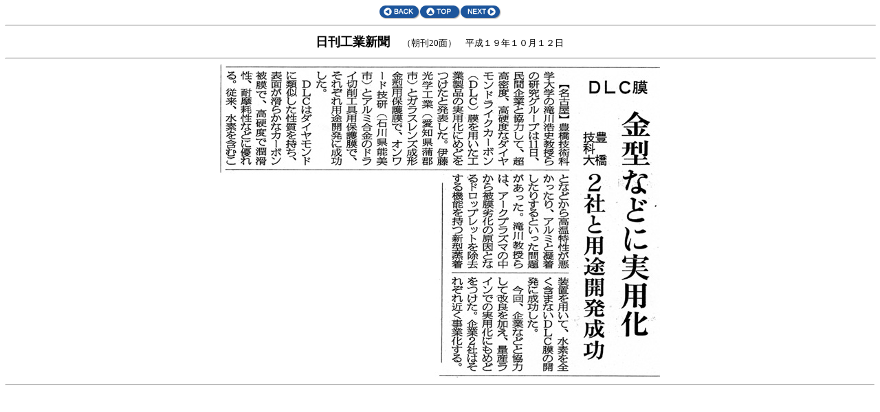

--- FILE ---
content_type: text/html
request_url: https://www.pes.ee.tut.ac.jp/arc_app/news/sinbun/20071012nkg20.htm
body_size: 720
content:
<!DOCTYPE HTML PUBLIC "-//W3C//DTD HTML 4.01 Transitional//EN">
<HTML>
<HEAD>
<meta name="GENERATOR" content="JustSystems Homepage Builder Version 18.0.7.0 for Windows">
<meta http-equiv="Content-Type" content="text/html; charset=EUC-JP">
<meta http-equiv="Content-Style-Type" content="text/css">
<TITLE>日刊工業新聞新聞（20面）</TITLE>
</HEAD>
<BODY>
<CENTER><a href="tounichi070802.htm"><img src="../material/back.gif" width="59" height="20" border="0"></a><a href="../sinbun.htm"><img src="../material/top.gif" width="59" height="20" border="0"></a><a href="20071012ha12.htm"><img src="../material/next.gif" width="59" height="20" border="0"></a>
<HR width="100%" align="center">
<TABLE width="100%">
  <TBODY>
    <TR>
      <TD align="left"></TD>
      <TD align="center"><FONT size="-1"><B><FONT size="3"><FONT size="+1">日刊工業新聞　</FONT></FONT></B>（朝刊20面）　平成１９年１０月１２日</FONT></TD>
      <TD align="right"></TD>
    </TR>
  </TBODY>
</TABLE>
<DIV align="center">
<CENTER>
<HR width="100%" align="center">
<IMG src="imagedata/20071012nkg20.jpg" width="640" height="457" border="0"><BR>
<hr>
</CENTER>
</DIV>
</CENTER>
<MAP name="20031117nks1">
  <AREA href="imagedata/20031117nks1.jpg" target="_blank" shape="rect" coords="186,613,441,792">
  <AREA shape="default" nohref>
</MAP><MAP name="20031117nks">
  <AREA shape="rect" coords="224,706,480,898" href="imagedata/20031117nks1.jpg" target="_blank">
  <AREA shape="default" nohref>
</MAP></BODY></HTML>